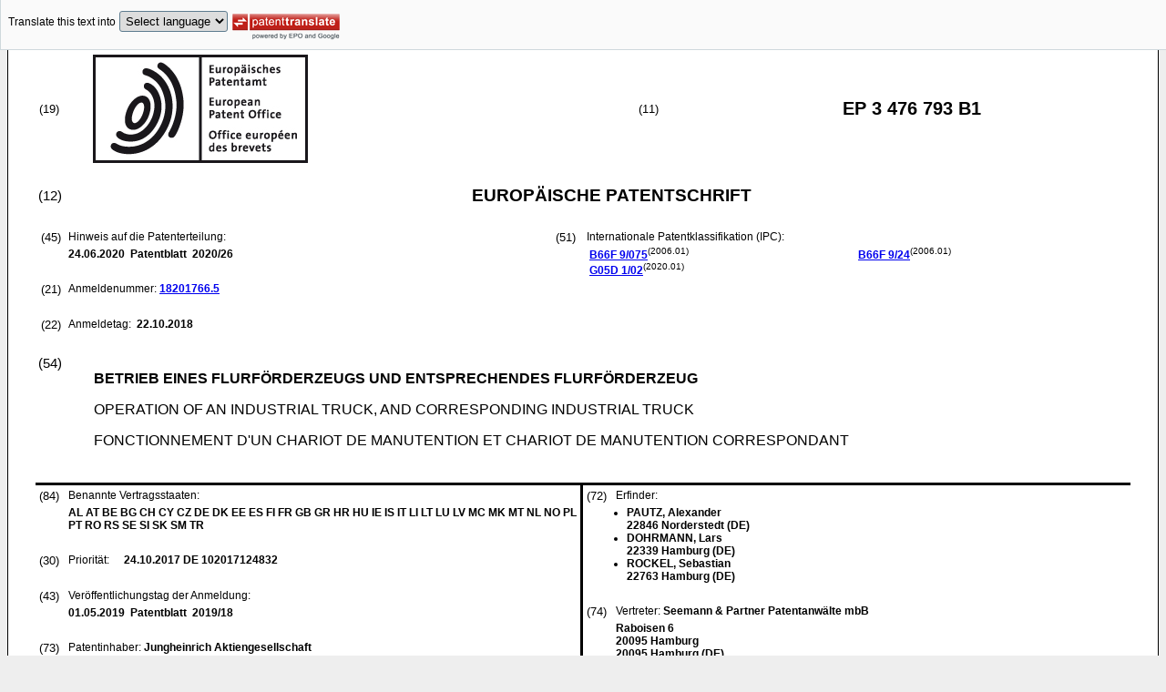

--- FILE ---
content_type: text/html
request_url: https://data.epo.org/publication-server/rest/v1.0/publication-dates/20200624/patents/EP3476793NWB1/document.html
body_size: 12089
content:
<!DOCTYPE html
  PUBLIC "-//W3C//DTD HTML 4.01 Transitional//EN" "http://www.w3.org/TR/html4/loose.dtd">
<html>
   <head>
      <meta http-equiv="Content-Type" content="text/html; charset=UTF-8">
      <meta name="description" content="BETRIEB EINES FLURFÖRDERZEUGS UND ENTSPRECHENDES FLURFÖRDERZEUG - Patent 3476793">
      <title>BETRIEB EINES FLURFÖRDERZEUGS UND ENTSPRECHENDES FLURFÖRDERZEUG - Patent 3476793</title>
      <link rel="stylesheet" type="text/css" href="https://data.epo.org/publication-server/css/ep-patent.css"><script type="text/javascript" src="https://data.epo.org/publication-server/js/resources.js"></script><script type="text/javascript" src="https://data.epo.org/publication-server/js/third-party/eventsource.0.0.12.min.js"></script><script type="text/javascript" src="https://data.epo.org/publication-server/js/third-party/jquery-1.9.0.min.js"></script><script type="text/javascript" src="https://data.epo.org/publication-server/js/third-party/jquery.i18n.properties-min-1.0.9.js"></script><script type="text/javascript" src="https://data.epo.org/publication-server/js/machine-translation-min-1.8.3.js"></script><script type="text/javascript">
            
        // The resources.js has generated a "language" variable in the global scope containing the user's interface language.
        $(document).ready(function () {
          // The Publication Server provides its own proxy to the translation service.
	epo.translate.configuration.serviceUrl = "https://data.epo.org/publication-server/pt";
        // Display the Publication Server disclaimer in the toolbar only in maximized view
        epo.translate.configuration.disclaimer = ! ! epo.util.UriUtils.getParameterByName("disclaimer");
        // Define event handlers in order to notify the publication server wrapping page about user actions in the toolbar in the iframe
        var handlers = {
          onToolbarInitialized: function (disclaimer) {
            if (! ! parent && ! ! parent.onToolbarInitialized) {
              parent.onToolbarInitialized(disclaimer);
            }
          },
          onTranslationReset: function (disclaimer) {
            if (! ! parent && ! ! parent.onTranslationReset) {
              parent.onTranslationReset(disclaimer);
            }
          },
          onTranslationStarted: function (language, disclaimer) {
            if (! ! parent && ! ! parent.onTranslationStarted) {
              parent.onTranslationStarted(language, disclaimer);
            }
          }
        };
	var path = "2020/26/DOC/EPNWB1/EP18201766NWB1/EP18201766NWB1.xml";
  var lang = "de";
	// EPO provides the translate image
	//epo.translate.configuration.translateImageUrl = "https://data.epo.org/publication-server/proxy/https://www.epo.org/images/epo_google_translate.gif";
        // Initialize the EPO machine translation toolbar
        new epo.translate.MachineTranslation(path, lang, null, $, "epo_translation_toolbar", "patent-content", language, handlers).initialize();
});

        </script></head>
   <body class="t1" lang="de">
      <div id="epo_translation_toolbar"></div>
      <div id="patent-content">
         <table width="100%">
            <tr>
               <td width="55%">
                  <table width="100%" cellspacing="0">
                     <tbody>
                        <tr>
                           <td valign="middle" class="ci2 skiptranslate">(19)</td>
                           <td valign="middle" class="skiptranslate"><img src="https://data.epo.org/publication-server/img/EPO_BL_WORD.jpg"></td>
                        </tr>
                     </tbody>
                  </table>
               </td>
               <td width="5%" class="ci2 skiptranslate">(11)</td>
               <td width="40%" class="inid_11 skiptranslate">EP&nbsp;3&nbsp;476&nbsp;793&nbsp;B1</td>
            </tr>
         </table><br><table width="100%">
            <tr>
               <td width="5%" class="ci1 skiptranslate">(12)</td>
               <td width="95%" class="inid_12">EUROPÄISCHE PATENTSCHRIFT</td>
            </tr>
         </table><br><table width="100%">
            <tr>
               <td class="t2c1">
                  <table width="100%">
                     <tr>
                        <td valign="top" width="5%" class="ci2 skiptranslate">(45)</td>
                        <td valign="top" width="95%" class="t2">Hinweis auf die Patenterteilung: </td>
                     </tr>
                     <tr>
                        <td></td>
                        <td class="t2 bold skiptranslate"><span class="skiptranslate">24.06.2020</span>&nbsp; Patentblatt &nbsp;2020/26</td>
                     </tr>
                  </table><br><table width="100%">
                     <tr>
                        <td valign="top" width="5%" class="ci2 skiptranslate">(21)</td>
                        <td valign="top" width="95%" class="t2">Anmeldenummer: <span class="bold skiptranslate"><a href="https://register.epo.org/application?number=EP18201766&amp;tab=main&amp;lng=en" TARGET="_blank">18201766.5</a></span></td>
                     </tr>
                  </table><br><table width="100%">
                     <tr>
                        <td valign="top" width="5%" class="ci2 skiptranslate">(22)</td>
                        <td valign="top" width="95%" class="t2">Anmeldetag: <span class="bold skiptranslate">&nbsp;<span class="skiptranslate">22.10.2018</span></span></td>
                     </tr>
                  </table>
               </td>
               <td class="t2c2">
                  <table width="100%">
                     <tr>
                        <td valign="top" width="5%" class="ci2 skiptranslate">(51)</td>
                        <td valign="top" width="95%" class="t2">Internationale Patentklassifikation (IPC):&nbsp;
                           <table width="100%">
                              <tr>
                                 <td valign="top" width="50%" class="t2 skiptranslate"><span style="font-weight:bold"><a href="http://www.wipo.int/ipcpub/?level=a&amp;lang=en&amp;symbol=B66F0009075000&amp;priorityorder=yes&amp;refresh=page&amp;version=20060101" target="_blank">B66F<span class="tps">&nbsp;</span>9/075</a></span><sup>(2006.01)</sup><br><span style="font-weight:bold"><a href="http://www.wipo.int/ipcpub/?level=a&amp;lang=en&amp;symbol=G05D0001020000&amp;priorityorder=yes&amp;refresh=page&amp;version=20200101" target="_blank">G05D<span class="tps">&nbsp;</span>1/02</a></span><sup>(2020.01)</sup><br></td>
                                 <td valign="top" width="50%" class="t2 skiptranslate"><span style="font-weight:bold"><a href="http://www.wipo.int/ipcpub/?level=a&amp;lang=en&amp;symbol=B66F0009240000&amp;priorityorder=yes&amp;refresh=page&amp;version=20060101" target="_blank">B66F<span class="tps">&nbsp;</span>9/24</a></span><sup>(2006.01)</sup><br></td>
                              </tr>
                           </table>
                        </td>
                     </tr>
                  </table>
               </td>
            </tr>
         </table><br><table width="100%" class="border-top:3px solid black">
            <tr>
               <td width="5%" valign="top" class="ci1 skiptranslate">(54)</td>
               <td class="t1" data-part="title">
                  <p width="95%" class="bold" lang="de">BETRIEB EINES FLURFÖRDERZEUGS UND ENTSPRECHENDES FLURFÖRDERZEUG</p>
                  <p lang="en">OPERATION OF AN INDUSTRIAL TRUCK, AND CORRESPONDING INDUSTRIAL TRUCK</p>
                  <p lang="fr">FONCTIONNEMENT D'UN CHARIOT DE MANUTENTION ET CHARIOT DE MANUTENTION CORRESPONDANT</p>
               </td>
            </tr>
         </table><br><table width="100%" cellspacing="0">
            <tr>
               <td valign="top" width="50%" cellspacing="0" style="border-top:3px solid black; border-right:3px solid black">
                  <table width="100%">
                     <tr>
                        <td valign="top" width="5%" class="ci2 skiptranslate">(84)</td>
                        <td valign="top" width="95%" class="t2">Benannte Vertragsstaaten: </td>
                     </tr>
                     <tr>
                        <td></td>
                        <td class="t2 bold skiptranslate">AL AT BE BG CH CY CZ DE DK EE ES FI FR GB GR HR HU IE IS IT LI LT LU LV MC MK MT NL
                           NO PL PT RO RS SE SI SK SM TR </td>
                     </tr>
                  </table><br><table width="100%">
                     <tr>
                        <td valign="top" width="5%" class="ci2 skiptranslate">(30)</td>
                        <td valign="top" width="10%" class="t2">Priorität: </td>
                        <td width="85%" valign="top" class="t2 bold skiptranslate"><span class="skiptranslate">24.10.2017</span>&nbsp;DE&nbsp;102017124832<br></td>
                     </tr>
                  </table><br><table width="100%">
                     <tr>
                        <td valign="top" width="5%" class="ci2 skiptranslate">(43)</td>
                        <td valign="top" width="95%" class="t2">Veröffentlichungstag der Anmeldung: </td>
                     </tr>
                     <tr>
                        <td></td>
                        <td class="t2 bold skiptranslate"><span class="skiptranslate">01.05.2019</span>&nbsp; Patentblatt &nbsp;2019/18</td>
                     </tr>
                  </table><br><table width="100%">
                     <tr>
                        <td valign="top" width="5%" class="ci2 skiptranslate">(73)</td>
                        <td valign="top" width="95%" class="t2">Patentinhaber: <span class="bold skiptranslate">Jungheinrich Aktiengesellschaft</span></td>
                     </tr>
                     <tr>
                        <td></td>
                        <td class="t2 bold skiptranslate">22047 Hamburg&nbsp;(DE)</td>
                     </tr>
                  </table><br></td>
               <td valign="top" width="50%" style="border-top:3px solid black">
                  <table width="100%">
                     <tr>
                        <td valign="top" width="5%" class="ci2 skiptranslate">(72)</td>
                        <td valign="top" width="95%" class="t2">Erfinder: </td>
                     </tr>
                     <tr>
                        <td></td>
                        <td class="t2 bold skiptranslate">
                           <ul class="li2">
                              <li>PAUTZ, Alexander<br>22846 Norderstedt&nbsp;(DE)</li>
                              <li>DOHRMANN, Lars<br>22339 Hamburg&nbsp;(DE)</li>
                              <li>ROCKEL, Sebastian<br>22763 Hamburg&nbsp;(DE)</li>
                           </ul>
                        </td>
                     </tr>
                  </table><br><table width="100%">
                     <tr>
                        <td valign="top" width="5%" class="ci2 skiptranslate">(74)</td>
                        <td valign="top" width="95%" class="t2">Vertreter: <span class="bold skiptranslate">Seemann &amp; Partner Patentanwälte mbB&nbsp;</span></td>
                     </tr>
                     <tr>
                        <td></td>
                        <td class="t2 bold skiptranslate">Raboisen 6<br>20095 Hamburg<br>20095 Hamburg&nbsp;(DE)</td>
                     </tr>
                  </table><br><br><table width="100%">
                     <tr>
                        <td valign="top" width="5%" class="ci2 skiptranslate">(56)</td>
                        <td valign="top" width="95%" class="t2">Entgegenhaltungen:  :&nbsp;
                           <table width="100%" class="bold skiptranslate">
                              <tr>
                                 <td valign="top" width="50%" class="t2">DE-A1- 10 033 857<br>DE-A1-102013 111 187<br>US-A1- 2004 083 025<br>US-A1- 2016 090 285<br></td>
                                 <td valign="top" width="50%" class="t2">DE-A1-102010 055 774<br>US-A- 5 208 753<br>US-A1- 2012 191 272<br></td>
                              </tr>
                           </table>
                        </td>
                     </tr>
                     <tr>
                        <td>&nbsp;</td>
                        <td>&nbsp;</td>
                     </tr>
                     <tr>
                        <td></td>
                        <td class="t2 bold skiptranslate">
                           <ul class="li2"></ul>
                        </td>
                     </tr>
                  </table>
               </td>
            </tr>
            <tr>
               <td style="border-bottom:3px solid black; border-right:3px solid black ">&nbsp;</td>
               <td valign="bottom" style="border-bottom:3px solid black">&nbsp;</td>
            </tr>
         </table>
         <div>
            <table width="100%" style="border-bottom:3px solid black">
               <tr>
                  <td class="gt_Bnote">Anmerkung: Innerhalb von neun Monaten nach der Bekanntmachung des Hinweises auf die
                     Erteilung des europäischen Patents kann jedermann beim Europäischen Patentamt gegen
                     das erteilte europäischen Patent Einspruch einlegen. Der Einspruch ist schriftlich
                     einzureichen und zu begründen. Er gilt erst als eingelegt, wenn die Einspruchsgebühr
                     entrichtet worden ist. (Art. 99(1) Europäisches Patentübereinkommen).</td>
               </tr>
            </table>
         </div>
         <div data-part="description" lang="de">
            <div lang="de"><br><br><a name="DESCRIPTION"><span class="bold">Beschreibung</span></a><br><br></div>
            <div><br><span style="font-weight:bold" class="skiptranslate"><a name="p0001"></a>[0001]</span>&nbsp;Die Erfindung betrifft ein Verfahren zum Betreiben eines Flurförderzeugs sowie ein
               Flurförderzeug.<br></div>
            <div><br><span style="font-weight:bold" class="skiptranslate"><a name="p0002"></a>[0002]</span>&nbsp;Es ist bekannt, dass in der Logistik, insbesondere Intralogistik, Flurförderzeuge
               eingesetzt werden. Insbesondere sind als Flurförderzeuge Schubmaststapler bekannt,
               um Lasten in sehr großen Höhen anzuheben und an Regalen ein- und auszustapeln. Hierbei
               ist es möglich, dass bei Hochregallagern die Einstapelhöhen in die Regalfächer Höhen
               von 10 bis 13 Metern erreichen, wobei die Bedienperson auf dem Flurförderzeug in Bodennähe
               verbleibt. Die Bedienung derartiger Flurförderzeuge erfordert hierbei viel Erfahrung,
               um die Vorgänge des Einstapelns bzw. des Ausstapelns schnell, sicher und effektiv
               durchführen zu können.<br></div>
            <div><br><span style="font-weight:bold" class="skiptranslate"><a name="p0003"></a>[0003]</span>&nbsp;Darüber hinaus ist im Stand der Technik bekannt, dass unter Verwendung von Handscannern
               Paletten bzw. die Kennzeichnung von Paletten gescannt werden. Hierbei ist es in Hochregallagern
               nicht möglich, die Paletten in großer Höhe zu scannen. Um die Kennzeichnung der Paletten
               zu scannen, muss die Ware aus dem Regalfach entnommen und heruntergeholt werden. Hierbei
               kann sich erst nach der Ausstapelung der Ware aus einem Fach herausstellen, dass die
               Ware aus einem falschen Regalfach ausgestapelt wurde.<br></div>
            <div><br><span style="font-weight:bold" class="skiptranslate"><a name="p0004"></a>[0004]</span>&nbsp;Überdies ist in Regallagern bekannt, dass Barcodes in der Höhe des Flurförderzeugs
               am Regallager angebracht sind und gescannt werden. Hierbei sind insbesondere die Barcodes
               aller oberen Regalfächer dicht übereinander angeordnet. Dies kann dazu führen, dass
               ein Stapelführer hierbei einen falschen Barcode eines Regalfachs scannt und somit
               die Ware in einem falschen Regalfach eingelagert wird. Entsprechendes gilt auch für
               eine Lagerverwaltungssoftware, so dass die Ware an einem anderen Ort eingelagert wird
               als sie sollte.<br></div>
            <div><br><span style="font-weight:bold" class="skiptranslate"><a name="p0005"></a>[0005]</span>&nbsp;Außerdem ist bekannt, dass das Bedienpersonal lesbare Klarschriften an Regalfächern,
               um beispielsweise Fachnummern inklusive Gang, Regal, Ebene und weitere relevante Daten
               anzuzeigen, mit einem Handscanner oberhalb des Kopfes sowie in größeren Höhen nicht
               erfassen können.<br></div>
            <div><br><span style="font-weight:bold" class="skiptranslate"><a name="p0006"></a>[0006]</span>&nbsp;In <a class="skiptranslate" name="pcit0001">DE 10 2010 055 774 A1</a> sind ein Flurförderzeug sowie ein Verfahren zum Betreiben eines Flurförderzeugs beschrieben.
               Hierbei weist das Flurförderzeug einen Sensor zur Erfassung einer räumlichen Umgebung
               auf, der an einem Lasttragmittel des Flurförderzeugs angeordnet ist. Der Sensor ist
               als ein Time-of-Flight-Kamerasystem mit einer Lichtquelle, einem Lichtsensor und einer
               Lichteintrittsöffnung ausgebildet, wobei mindestens die Lichteintrittsöffnung im Bereich
               einer Spitze einer von zwei Gabelzinken angeordnet ist. Das Flurförderzeug weist eine
               Anzeigeeinheit auf, die mit einer Auswerteeinheit verbunden ist und zur Anzeige einer
               oder mehrerer der folgenden Anweisungen an eine Bedienperson in Abhängigkeit von einer
               aktuellen Position des Lasttragmittels in Relation zu einer erfassten Lagerungsposition
               ausgebildet ist: Lasttragmittel anheben oder absenken, Lasttragmittel nach rechts
               oder links bewegen, Lasttragmittel um eine vertikale Achse nach links oder rechts
               drehen, Lasttragmittel gegenüber der Horizontalen nach oben oder unten neigen, Lasttragmittel
               in Längsrichtung nach vorn oder hinten bewegen. Die genannten Anzeigen können insbesondere
               durch graphische Symbole veranschaulicht werden, die ein Erfassen der jeweiligen Anweisung
               vereinfachen.<br></div>
            <div><br><span style="font-weight:bold" class="skiptranslate"><a name="p0007"></a>[0007]</span>&nbsp;Ferner ist in <a class="skiptranslate" name="pcit0002">US 2004/0083025 A1</a> ein Verfahren zum Betrieb eines Flurförderzeugs offenbart, bei dem eine Detektionsvorrichtung
               zur Detektion der Position des Ziels der Einlagerung eines Objekts ermöglicht ist.
               Hierbei werden Positionsinformationen angezeigt. Dabei sind Markierungen am Hochregal
               und auf Paletten vorgesehen.<br></div>
            <div><br><span style="font-weight:bold" class="skiptranslate"><a name="p0008"></a>[0008]</span>&nbsp;Darüber hinaus offenbart <a class="skiptranslate" name="pcit0003">DE 100 33 857 A1</a> ein Regalbediengerät, das längs eines Regalgangs verfahrbar ist und ein höhenverstellbares
               Lastaufnahmemittel zum Einlagern von Gegenständen in Regalfächer aufweist. Bei dem
               Regalbediengerät ist vorgesehen, dass es über eine Fernbedieneinheit von einer Bedienperson
               fernsteuerbar ist.<br></div>
            <div><br><span style="font-weight:bold" class="skiptranslate"><a name="p0009"></a>[0009]</span>&nbsp;Außerdem beschreibt <a class="skiptranslate" name="pcit0004">DE 10 2013 111 187 A1</a> eine Vorrichtung zur Feinpositionierung eines Regalbediengeräts an einem Fach eines
               Hochregallagers. Hierbei ist ein eine Kamera aufweisender optischer Sensor vorgesehen,
               mittels dessen eine Markierung an dem jeweiligen Fach ortsaufgelöst erfasst wird.<br></div>
            <div><br><span style="font-weight:bold" class="skiptranslate"><a name="p0010"></a>[0010]</span>&nbsp;Ausgehend von diesem Stand der Technik besteht die Aufgabe der Erfindung darin, das
               Einstapeln von Waren in ein Regalfach oder das Ausstapeln von Waren aus einem Regalfach
               zu erleichtern, wobei es u.a. möglich sein soll, die Stapelvorgänge auf einfache Weise
               zu beschleunigen.<br></div>
            <div><br><span style="font-weight:bold" class="skiptranslate"><a name="p0011"></a>[0011]</span>&nbsp;Gelöst wird diese Aufgabe durch ein Verfahren zum Betreiben eines Flurförderzeugs,
               wobei das Flurförderzeug ein Hubgerüst aufweist, wobei am Hubgerüst ein zwei Gabelzinken
               aufweisender Gabelträger höhenverstellbar geführt wird oder ist, wobei mittels einer
               an einer Gabelzinke oder am Gabelträger angeordneten Digitalkamera eine an einem Regalfach
               eines Regallagers, insbesondere Hochregallagers, vorgesehene individuelle Regalfachkennzeichnung
               als digitale Bilddaten erfasst wird, wobei die digitalen Bilddaten an eine Rechnereinheit
               des Flurförderzeugs von der Digitalkamera übermittelt werden, wobei die digitalen
               Bilddaten von der Rechnereinheit analysiert werden und nach der Analyse an ein Anzeigefeld
               des Flurförderzeugs, insbesondere Display, übertragen werden und auf dem Anzeigefeld
               des Flurförderzeugs zu der erfassten Regalfachkennzeichnung des Regalfachs korrespondierende
               Informationen, insbesondere Textinformationen und/oder Symbole, angezeigt werden.<br></div>
            <div><br><span style="font-weight:bold" class="skiptranslate"><a name="p0012"></a>[0012]</span>&nbsp;Die Erfindung beruht auf dem Gedanken, dass individuelle Regalfachkennzeichnungen
               an den Regalfächern eines Regallagers, insbesondere Hochregallagers, angeordnet sind
               und die individuellen Regalfachkennzeichnungen mittels einer Digitalkamera als digitale
               Bilddaten erfasst werden. Hierbei ist die Digitalkamera, die auch als ein Barcodescanner
               ausgebildet ist, an einer Gabelzinke oder am Gabelträger angeordnet, wobei die digitalen
               Bilddaten an eine Rechnereinheit übermittelt werden. Mittels der Rechnereinheit, wie
               zum Beispiel mit einem "embedded PC", werden der Videostrom der Digitalkamera auf
               1D- und 2D-Barcodes sowie Klarschrift-Beschriftungen untersucht und analysiert. Hierbei
               werden gefundene Barcodes der individuellen Regalfachkennzeichnungen der Regalfächer
               einem Bediener auf dem Anzeigefeld, insbesondere Display, angezeigt, wobei anschließend
               das Bedienpersonal diese auswählen kann, um sie anschließend zum Beispiel an eine,
               vorzugsweise zentrale, Lagerverwaltungssoftware bzw. an ein Lagerverwaltungsprogramm
               zu übertragen.<br></div>
            <div><br><span style="font-weight:bold" class="skiptranslate"><a name="p0013"></a>[0013]</span>&nbsp;Ein Vorteil der Erfindung besteht darin, dass anstelle eines manuellen Scanvorgangs
               durch einen Stapelführer der Scanvorgang der individuellen Regalfachkennzeichnung
               der Regalfächer automatisiert wird, wobei der Scanvorgang beispielsweise bei einem
               ausgefahrenen Gabelträger im Hochregal in Höhen durchgeführt wird, die außerhalb der
               Reichweite des Bedienpersonals sind. Der Vorteil der Erfindung besteht weiterhin darin,
               dass von dem Bedienpersonal kein Handscanner mehr benötigt wird, um einen Scanvorgang
               vorzunehmen.<br></div>
            <div><br><span style="font-weight:bold" class="skiptranslate"><a name="p0014"></a>[0014]</span>&nbsp;Durch die Erfindung ist es möglich, Barcodes sowie Klarschriften von individuellen
               Regalfachkennzeichnungen, die an den Regalfächern angebracht sind, schnell und zuverlässig
               zu erfassen, wobei das Scannen von Barcodes sowie Klarschriften der Regalfachkennzeichnungen
               im Gegensatz zu einem manuell betätigten Handscanner gemäß dem Stand der Technik weniger
               störanfällig ist. Hierdurch wird das Scannen von individuellen Regalfachkennzeichnungen
               der Regalfächer verbessert.<br></div>
            <div><br><span style="font-weight:bold" class="skiptranslate"><a name="p0015"></a>[0015]</span>&nbsp;Bei der Verwendung von Barcodes für die individuellen Regalfachkennzeichnungen werden
               mittels der Rechnereinheit die Barcodes analysiert und mittels des Anzeigefelds die
               mit dem jeweiligen Barcode verknüpften Informationen, beispielsweise in Form von Schrift
               und/oder Symbolen, jeweils auf dem Anzeigefeld bzw. Display dargestellt.<br></div>
            <div><br><span style="font-weight:bold" class="skiptranslate"><a name="p0016"></a>[0016]</span>&nbsp;Im Rahmen der Erfindung kann es in einer Ausgestaltung vorgesehen sein, dass die
               aufgenommenen digitalen Bilddaten oder die analysierten digitalen Bilddaten direkt
               an einen Rechner einer Lagerverwaltungssoftware übermittelt werden.<br></div>
            <div><br><span style="font-weight:bold" class="skiptranslate"><a name="p0017"></a>[0017]</span>&nbsp;Weist die individuelle Regalfachkennzeichnung eines Regalfachs Klarschrift-Schriftzeichen
               auf, die von der Digitalkamera als digitale Bilddaten erfasst werden, ist es im Rahmen
               der Erfindung vorgesehen, dass die digitalen Bilddaten mittels der Rechnereinheit
               des Flurförderzeugs unter Verwendung eines OCR-Programms (optical character regocnition)
               analysiert und erkannt werden.<br></div>
            <div><br><span style="font-weight:bold" class="skiptranslate"><a name="p0018"></a>[0018]</span>&nbsp;Des Weiteren zeichnet sich das Verfahren dadurch aus, dass die Digitalkamera als
               Barcodescanner, insbesondere 1D-Barcodescanner oder als 2D-Barcodescanner oder QR-Scanner,
               ausgebildet ist und/oder dass die Regalfachkennzeichnung einen Barcode aufweist.<br></div>
            <div><br><span style="font-weight:bold" class="skiptranslate"><a name="p0019"></a>[0019]</span>&nbsp;Darüber hinaus zeichnet sich eine Ausführungsform des Verfahrens dadurch aus, dass
               nach der Anzeige der zur Regalfachkennzeichnung eines Regalfachs korrespondierenden
               Informationen mittels des Anzeigefelds und nach einer, insbesondere interaktiven,
               Eingabe durch eine Bedienperson, die digitalen Bilddaten und/oder die zur Regalfachkennzeichnung
               korrespondierenden Informationen an einen Rechner, insbesondere einen Rechner eines
               Waren-Wirtschafts-Systems, übermittelt werden.<br></div>
            <div><br><span style="font-weight:bold" class="skiptranslate"><a name="p0020"></a>[0020]</span>&nbsp;In einer alternativen Ausgestaltung ist vorgesehen, dass mittels einer Erkennungseinrichtung,
               vorzugsweise mittels eines Sensors, erfasst wird, dass aus einem Regalfach mit einer
               Regalfachkennzeichnung Ware ausgestapelt oder in ein Regalfach mit einer Regalfachkennzeichnung
               Ware eingestapelt wird oder wurde, und nach der Erfassung und der Analyse der Regalfachkennzeichnung
               die digitalen Bilddaten und/oder die zur Regalfachkennzeichnung korrespondierenden
               Informationen, insbesondere automatisch, an einen Rechner, insbesondere einen Rechner
               eines Waren-Wirtschafts-Systems, übermittelt werden. Hierdurch ist es beispielsweise
               möglich, dass die Einlagerung oder Auslagerung einer Ware oder einer Palette durch
               das Flurförderzeug mittels eines Sensors, vorzugsweise automatisch, erfasst und anschließend
               die digitalen Bilddaten und/oder die zur Regalfachkennzeichnung korrespondierenden
               Informationen automatisch an einen Rechner eines Waren-Wirtschafts-Systems übertragen
               wird, so dass eine interaktive Eingabe einer Bedienperson entfällt. Dabei ist es ebenso
               möglich, dass die zur Regalfachkennzeichnung eines Regalfachs korrespondierenden Informationen
               mittels des Anzeigefelds und die Übertragung der zur Regalfachkennzeichnung eines
               Regalfachs korrespondierenden Informationen an den weiteren Rechner angezeigt werden.<br></div>
            <div><br><span style="font-weight:bold" class="skiptranslate"><a name="p0021"></a>[0021]</span>&nbsp;Gemäß einem weiteren Aspekt wird vor oder nach dem Einlagern einer Ware in das Regalfach
               die Regalfachkennzeichnung als digitale Bilddaten erfasst.<br></div>
            <div><br><span style="font-weight:bold" class="skiptranslate"><a name="p0022"></a>[0022]</span>&nbsp;Außerdem ist gemäß einem weiteren Aspekt des Verfahrens vorgesehen, dass vor oder
               nach dem Auslagern einer Ware aus dem Regalfach die Regalfachkennzeichnung als digitale
               Bilddaten erfasst wird.<br></div>
            <div><br><span style="font-weight:bold" class="skiptranslate"><a name="p0023"></a>[0023]</span>&nbsp;Des Weiteren wird die Aufgabe gelöst durch ein Flurförderzeug mit einem Hubgerüst,
               wobei am Hubgerüst ein zwei Gabelzinken aufweisender Gabelträger höhenverstellbar
               geführt wird oder ist, wobei an einer Gabelzinke oder am Gabelträger eine Digitalkamera
               zur Erfassung einer an einem Regalfach eines Regallagers, insbesondere Hochregallagers,
               vorgesehenen individuellen Regalfachkennzeichnung des Regalfachs als digitale Bilddaten
               vorgesehen ist, wobei das Flurförderzeug eine Rechnereinheit, die mit der Digitalkamera
               verbunden ist, zur Analyse der digitalen Bilddaten aufweist und wobei das Flurförderzeug
               ein Anzeigefeld zum Anzeigen von zu der erfassten Regalfachkennzeichnung korrespondierenden
               Informationen, insbesondere Textinformation und/oder Symbole, aufweist, wobei das
               Flurförderzeug eingerichtet ist, das voranstehend beschriebene Verfahren auszuführen.<br></div>
            <div><br><span style="font-weight:bold" class="skiptranslate"><a name="p0024"></a>[0024]</span>&nbsp;Der Vorteil der Erfindung besteht darin, dass digitale Bilddaten der jeweiligen individuellen
               Regalfachkennzeichnung eines Regalfachs zum Beispiel in einer Höhe von über 3 oder
               5 Metern mittels der Digitalkamera bereitgestellt werden, wobei die digitalen Bilddaten
               entsprechend mittels der Rechnereinheit ausgewertet werden. Hierbei werden beispielsweise
               die Bilddaten auf Barcodes und/oder auf Klarschrift-Schriftzeichen analysiert. Anschließend
               werden die mit den automatisch erkannten Barcodes der individuellen Regalfachkennzeichnung
               verknüpften Informationen dem Bedienpersonal auf einem Anzeigefeld, insbesondere Display,
               angezeigt, wobei anschließend die angezeigten Informationen einer entsprechenden Bedieneingabe
               durch das Bedienpersonal an eine Lagerverwaltungssoftware auf einem anderen Rechner
               übertragen werden. Insgesamt sind jedem Regalfach individuelle Regalfachkennzeichnungen
               zugeordnet.<br></div>
            <div><br><span style="font-weight:bold" class="skiptranslate"><a name="p0025"></a>[0025]</span>&nbsp;Im Rahmen der Erfindung kann dabei vorgesehen werden, dass die Digitalkamera in einer
               Ausgestaltung eine Erkennungseinheit zum Erkennen von Barcodes aufweist. Außerdem
               können auch die Rechnereinheit und das Anzeigefeld in einem Produkt bzw. in einer
               Baueinheit angeordnet sein.<br></div>
            <div><br><span style="font-weight:bold" class="skiptranslate"><a name="p0026"></a>[0026]</span>&nbsp;Insbesondere ist die Rechnereinheit des Flurförderzeugs als Bildverarbeitungseinheit
               zum Verarbeiten und Erkennen von Barcodes und Klarschrift-Schriftzeichen ausgebildet,
               wobei die Bildverarbeitungseinheit mit dem Anzeigefeld für Benutzerinteraktionen und/oder
               für die Lagerverwaltung verbunden oder verknüpft ist.<br></div>
            <div><br><span style="font-weight:bold" class="skiptranslate"><a name="p0027"></a>[0027]</span>&nbsp;Gemäß der Erfindung werden Stapelvorgänge in einem Regallager, insbesondere Hochregallager,
               durch eine erfindungsgemäße Automatisierung vereinfacht und beschleunigt, wobei bei
               der Interaktion mit einer Lagerverwaltungssoftware eine Automatisierung verbessert
               wird.<br></div>
            <div><br><span style="font-weight:bold" class="skiptranslate"><a name="p0028"></a>[0028]</span>&nbsp;Weitere Merkmale der Erfindung werden aus der Beschreibung erfindungsgemäßer Ausführungsformen
               zusammen mit den Ansprüchen und der beigefügten Zeichnung ersichtlich. Erfindungsgemäße
               Ausführungsformen können einzelne Merkmale oder eine Kombination mehrerer Merkmale
               erfüllen.<br></div>
            <div><br><span style="font-weight:bold" class="skiptranslate"><a name="p0029"></a>[0029]</span>&nbsp;Die Erfindung wird nachstehend ohne Beschränkung des allgemeinen Erfindungsgedankens
               anhand von Ausführungsbeispielen unter Bezugnahme auf die Zeichnung beschrieben, wobei
               bezüglich aller im Text nicht näher erläuterten erfindungsgemäßen Einzelheiten ausdrücklich
               auf die Zeichnung verwiesen wird. Es zeigt:
               
               <dl compact>
                  <dt>Fig. 1</dt>
                  <dd>eine schematische Ansicht auf ein Regal und ein Flurförderzeug.</dd>
               </dl><br></div>
            <div><br><span style="font-weight:bold" class="skiptranslate"><a name="p0030"></a>[0030]</span>&nbsp;Fig. 1 zeigt in einer schematischen Darstellung eine Ansicht eines schematisch dargestellten
               Flurförderzeugs 10, wobei aus Gründen der Übersichtlichkeit von der Einzeichnung nicht
               erfindungswesentlicher Elemente abgesehen worden ist.<br></div>
            <div><br><span style="font-weight:bold" class="skiptranslate"><a name="p0031"></a>[0031]</span>&nbsp;Das Flurförderzeug 10 weist ein Hubgerüst 12 auf, an dem ein Lastschlitten 14 höhenverstellbar
               geführt wird. Der Lastschlitten 14 weist darüber hinaus zwei Gabelzinken 16 auf, wobei
               aus Gründen der Darstellung nur ein Gabelzinken 16 dargestellt bzw. sichtbar ist.
               An der Stirnseite des Gabelzinkens ist eine Digitalkamera 18 angeordnet, mittels der
               individuelle Regalfachkennzeichnungen erfasst werden.<br></div>
            <div><br><span style="font-weight:bold" class="skiptranslate"><a name="p0032"></a>[0032]</span>&nbsp;In der in Fig. 1 dargestellten Seitenansicht ist das Flurförderzeug 10 vor einem
               Regal 30 positioniert. Das Regal 30 ist insbesondere als Hochregallager ausgebildet
               und weist mehrere übereinander angeordnete Regalfächer F1, F2, F3 auf, in die entsprechende
               Waren zum Beispiel auf Paletten eingestapelt oder ausgestapelt werden. Der an sich
               bekannte Einstapelvorgang oder Ausstapelvorgang der Ware erfolgt unter Verwendung
               des Flurförderzeugs 10.<br></div>
            <div><br><span style="font-weight:bold" class="skiptranslate"><a name="p0033"></a>[0033]</span>&nbsp;An der Frontseite des Regals 30 sind für das jeweilige Regalfach F1, F2, F3 im Bereich
               des Regalfachbodens individuelle Regalfachkennzeichnungen 31, 32, 33 angeordnet. Die
               Regalfachkennzeichnungen 31, 32, 33 sind beispielsweise als Barcode und/oder Klarschrift-Schriftzeichen
               ausgebildet, wodurch das dazugehörige Regalfach F1, F2, F3 spezifiziert bzw. gekennzeichnet
               ist.<br></div>
            <div><br><span style="font-weight:bold" class="skiptranslate"><a name="p0034"></a>[0034]</span>&nbsp;Mittels der Digitalkamera 18 werden bei Positionierung gegenüber der jeweiligen Regalfachkennzeichnung
               31, 32, 33 die entsprechenden Kennzeichnungen als digitale Bilddaten erfasst und über
               eine Verbindungsleitung 20 an eine Rechnereinheit 22 des Flurförderzeugs 10 übertragen.
               Hierbei ist die Digitalkamera 18 über die Verbindungsleitung 20 mit der Rechnereinheit
               22 verbunden.<br></div>
            <div><br><span style="font-weight:bold" class="skiptranslate"><a name="p0035"></a>[0035]</span>&nbsp;Mittels der Rechnereinheit 22 werden die digitalen Bilddaten analysiert bzw. entsprechend
               umgesetzt, so dass die zu jedem Regalfach F1, F2, F3 individuellen Regalfachkennzeichnungen
               31, 32, 33 in aufbereiteter Form auf einem Display 24 des Flurförderzeugs 10 dargestellt
               werden. Auf dem Display 24 werden hierbei die individuellen Daten und Informationen
               zu der jeweils erfassten Regalfachkennzeichnung 31, 32, 33 für eine Bedienperson dargestellt.<br></div>
            <div><br><span style="font-weight:bold" class="skiptranslate"><a name="p0036"></a>[0036]</span>&nbsp;Darüber hinaus sind auch (nicht dargestellte) Eingabemittel vorgesehen, wodurch bei
               einer entsprechenden Eingabe durch eine Bedienperson die spezifischen und kennzeichnenden
               Daten und Informationen zu einem Regalfach von der Rechnereinheit 22 an einen zweiten
               Rechner 26 übertragen werden. Der Rechner 26 ist hierbei beispielsweise Bestandteil
               eines logistischen Lagerverwaltungssystems, wodurch die in dem Regal 30 eingestapelten
               oder ausgestapelten Waren verwaltet werden. Der Rechner 26 kann darüber hinaus beispielsweise
               über eine Funkverbindung mit einem weiteren externen Rechner 28 des Lagerverwaltungssystems
               in Verbindung stehen.<br></div>
            <div><br><span style="font-weight:bold" class="skiptranslate"><a name="p0037"></a>[0037]</span>&nbsp;Im Rahmen der Erfindung sind Merkmale, die mit "insbesondere" oder "vorzugsweise"
               gekennzeichnet sind, als fakultative Merkmale zu verstehen.<br></div>
            <p style="font-weight:bold"><span style="text-decoration:underline">Bezugszeichenliste</span></p><br><div><br><span style="font-weight:bold" class="skiptranslate"><a name="p0038"></a>[0038]</span>&nbsp;
               
               <dl compact>
                  <dt>10</dt>
                  <dd>Flurförderzeug</dd>
                  <dt>12</dt>
                  <dd>Hubgerüst</dd>
                  <dt>14</dt>
                  <dd>Lastschlitten</dd>
                  <dt>16</dt>
                  <dd>Gabelzinke</dd>
                  <dt>18</dt>
                  <dd>Digitalkamera</dd>
                  <dt>20</dt>
                  <dd>Verbindungsleitung</dd>
                  <dt>22</dt>
                  <dd>Rechnereinheit</dd>
                  <dt>24</dt>
                  <dd>Display</dd>
                  <dt>26</dt>
                  <dd>Rechner</dd>
                  <dt>28</dt>
                  <dd>Rechner</dd>
                  <dt>30</dt>
                  <dd>Regal</dd>
                  <dt>31</dt>
                  <dd>Regalfachkennzeichnung</dd>
                  <dt>32</dt>
                  <dd>Regalfachkennzeichnung</dd>
                  <dt>33</dt>
                  <dd>Regalfachkennzeichnung</dd>
               </dl>
               
               <dl compact>
                  <dt>F1</dt>
                  <dd>Regalfach</dd>
                  <dt>F2</dt>
                  <dd>Regalfach</dd>
                  <dt>F3</dt>
                  <dd>Regalfach</dd>
               </dl><br></div>
         </div>
         <div lang="de" data-part="claims">
            <div lang="de"><br><br><a name="claims01"><span class="bold">Ansprüche</span></a><br><br></div>
            <div><span class="bold skiptranslate">1.&nbsp;</span>Verfahren zum Betreiben eines Flurförderzeugs (10), wobei das Flurförderzeug (10)
               ein Hubgerüst (12) aufweist, wobei am Hubgerüst (12) ein zwei Gabelzinken (16) aufweisender
               Gabelträger höhenverstellbar geführt wird oder ist, wobei mittels einer an einer Gabelzinke
               (16) oder am Gabelträger angeordneten Digitalkamera (18) eine an einem Regalfach (F1,
               F2, F3) eines Regallagers (30), insbesondere Hochregallagers, vorgesehene individuelle
               Regalfachkennzeichnung (31, 32, 33) als digitale Bilddaten erfasst wird, wobei die
               digitalen Bilddaten an eine Rechnereinheit (22) des Flurförderzeugs (10) von der Digitalkamera
               (18) übermittelt werden, wobei die digitalen Bilddaten von der Rechnereinheit (22)
               analysiert werden und nach der Analyse an ein Anzeigefeld des Flurförderzeugs (10),
               insbesondere Display (24), übertragen werden und auf dem Anzeigefeld des Flurförderzeugs
               (10) zu der erfassten Regalfachkennzeichnung (31, 32, 33) des Regalfachs (F1, F2,
               F3) korrespondierende Informationen, insbesondere Textinformationen und/oder Symbole,
               angezeigt werden.<br>&nbsp;</div>
            <div><span class="bold skiptranslate">2.&nbsp;</span>Verfahren nach Anspruch 1, <span style="font-weight:bold">dadurch gekennzeichnet, dass</span> die Digitalkamera (18) als Barcodescanner, insbesondere 1D-Barcodescanner oder als
               2D-Barcodescanner oder QR-Scanner, ausgebildet ist und/oder dass die Regalfachkennzeichnung
               (31, 32, 33) einen Barcode aufweist.<br>&nbsp;</div>
            <div><span class="bold skiptranslate">3.&nbsp;</span>Verfahren nach Anspruch 1 oder 2, <span style="font-weight:bold">dadurch gekennzeichnet, dass</span> mittels der Digitalkamera (18) Klarschrift-Schriftzeichen als Regalfachkennzeichnung
               (31, 32, 33) erfasst werden.<br>&nbsp;</div>
            <div><span class="bold skiptranslate">4.&nbsp;</span>Verfahren nach einem der Ansprüche 1 bis 3, <span style="font-weight:bold">dadurch gekennzeichnet, dass</span> nach der Anzeige der zur Regalfachkennzeichnung (31, 32, 33) eines Regalfachs (F1,
               F2, F3) korrespondierenden Informationen mittels des Anzeigefelds und nach einer,
               insbesondere interaktiven, Eingabe durch eine Bedienperson die digitalen Bilddaten
               und/oder die zur Regalfachkennzeichnung (31, 32, 33) korrespondierenden Informationen
               an einen Rechner (26, 28), insbesondere einen Rechner eines Waren-Wirtschafts-Systems,
               übermittelt werden.<br>&nbsp;</div>
            <div><span class="bold skiptranslate">5.&nbsp;</span>Verfahren nach einem der Ansprüche 1 bis 3, <span style="font-weight:bold">dadurch gekennzeichnet</span>, mittels einer Erkennungseinrichtung, vorzugsweise mittels eines Sensors, erfasst
               wird, dass aus einem Regalfach (F1, F2, F3) mit einer Regalfachkennzeichnung (31,
               32, 33) Ware ausgestapelt oder in ein Regalfach (F1, F2, F3) mit einer Regalfachkennzeichnung
               (31, 32, 33) Ware eingestapelt wird oder wurde, und nach der Erfassung und der Analyse
               der Regalfachkennzeichnung (31, 32, 33) des Regalfachs (F1, F2, F3) die digitalen
               Bilddaten und/oder die zur Regalfachkennzeichnung (31, 32, 33) korrespondierenden
               Informationen, insbesondere automatisch, an einen Rechner (26, 28), insbesondere einen
               Rechner eines Waren-Wirtschafts-Systems, übermittelt werden.<br>&nbsp;</div>
            <div><span class="bold skiptranslate">6.&nbsp;</span>Verfahren nach einem der Ansprüche 1 bis 5, <span style="font-weight:bold">dadurch gekennzeichnet, dass</span> vor oder nach dem Einlagern einer Ware in das Regalfach (F1, F2, F3) die Regalfachkennzeichnung
               (31, 32, 33) als digitale Bilddaten erfasst wird.<br>&nbsp;</div>
            <div><span class="bold skiptranslate">7.&nbsp;</span>Verfahren nach einem der Ansprüche 1 bis 6, <span style="font-weight:bold">dadurch gekennzeichnet, dass</span> vor oder nach dem Auslagern einer Ware aus dem Regalfach (F1, F2, F3) die Regalfachkennzeichnung
               (31, 32, 33) als digitale Bilddaten erfasst wird.<br>&nbsp;</div>
            <div><span class="bold skiptranslate">8.&nbsp;</span>Flurförderzeug (10) mit einem Hubgerüst (12), wobei am Hubgerüst (12) ein zwei Gabelzinken
               (16) aufweisender Gabelträger höhenverstellbar geführt wird oder ist, wobei an einer
               Gabelzinke oder am Gabelträger eine Digitalkamera (18) zur Erfassung einer an einem
               Regalfach (F1, F2, F3) eines Regallagers (30), insbesondere Hochregallagers, vorgesehenen,
               individuellen Regalfachkennzeichnung (31, 32, 33) des Regalfachs (F1, F2, F3) als
               digitale Bilddaten vorgesehen ist, wobei das Flurförderzeug (10) eine Rechnereinheit
               (22), die mit der Digitalkamera (18) verbunden ist, zur Analyse der digitalen Bilddaten
               aufweist und wobei das Flurförderzeug (10) ein Anzeigefeld zum Anzeigen von zu der
               erfassten Regalfachkennzeichnung (31, 32, 33) korrespondierenden Informationen, insbesondere
               Textinformation und/oder Symbole, aufweist, wobei das Flurförderzeug (10) eingerichtet
               ist, ein Verfahren nach einem der Ansprüche 1 bis 7 auszuführen.<br>&nbsp;</div>
         </div>
         <div lang="en" data-part="claims">
            <div lang="en"><br><br><a name="claims02"><span class="bold">Claims</span></a><br><br></div>
            <div><span class="bold skiptranslate">1.&nbsp;</span>A method for operating an industrial truck (10), wherein the industrial truck (10)
               comprises a lifting mechanism (12), wherein a fork carrier comprising two fork prongs
               (16) is or will be height-adjustable guided on the lifting mechanism (12), wherein
               an individual rack bay label (31, 32, 33) provided on a rack bay (F1, F2, F3) of a
               storage rack (30), particularly a high-bay storage rack, is captured as digital image
               data by means of a digital camera (18) disposed on a fork prong (16) or on the fork
               carrier, wherein the digital images are transmitted from the digital camera (18) to
               a computer unit (22) of the industrial truck (10), wherein the digital image data
               is analyzed by the computer unit (22) and transmitted after the analysis to a display
               panel of the industrial truck (10), particularly a display unit (24), and information
               corresponding to the captured rack bay label (31, 32, 33) of the rack bay (F1, F2,
               F3), particularly text information and/or symbols, is displayed on the display panel
               of the industrial truck (10).<br>&nbsp;</div>
            <div><span class="bold skiptranslate">2.&nbsp;</span>The method according to Claim 1, <span style="font-weight:bold">characterized in that</span> the digital camera (18) is configured as a barcode scanner, particularly a 1D barcode
               scanner or a 2D barcode scanner or a QR scanner, and/or that the rack bay label (31,
               32, 33) comprises a barcode.<br>&nbsp;</div>
            <div><span class="bold skiptranslate">3.&nbsp;</span>The method according to Claim 1 or 2, <span style="font-weight:bold">characterized in that</span> clear text characters are captured as the rack bay label (31, 32, 33) by means of
               the digital camera (18).<br>&nbsp;</div>
            <div><span class="bold skiptranslate">4.&nbsp;</span>The method according to one of the claims 1 to 3, <span style="font-weight:bold">characterized in that</span> after the information corresponding to a rack bay (F1, F2, F3) for labeling the rack
               bay (31, 32, 33) is displayed by means of the display panel, and after an, particularly
               interactive, entry by an operator, the digital image data and/or of the information
               corresponding to the rack bay label (31, 32, 33) is transmitted to a computer (26,
               28), particularly a computer of a materials management system.<br>&nbsp;</div>
            <div><span class="bold skiptranslate">5.&nbsp;</span>The method according to one of the claims 1 to 3, <span style="font-weight:bold">characterized in that</span> it is detected by means of a detecting device, preferably by means of a sensor, that
               goods are or have been taken out of a rack bay (F1, F2, F3) having a rack bay label
               (31, 32, 33) or goods are or have been placed into a rack bay (F1, F2, F3) having
               a rack bay label (31, 32, 33), and after the rack bay label (31, 32, 33) of the rack
               bay (F1, F2, F3) has been captured and analyzed, the digital image data and/or the
               information corresponding to the rack bay label (31, 32, 33) is transmitted, particularly
               automatically, to a computer (26, 28), particularly a computer of a materials management
               system.<br>&nbsp;</div>
            <div><span class="bold skiptranslate">6.&nbsp;</span>The method according to one of the claims 1 to 5, <span style="font-weight:bold">characterized in that</span> the rack bay label (31, 32, 33) is captured as digital image data before or after
               goods are placed in the rack bay (F1, F2, F3).<br>&nbsp;</div>
            <div><span class="bold skiptranslate">7.&nbsp;</span>The method according to one of the claims 1 to 6, <span style="font-weight:bold">characterized in that</span> the rack bay label (31, 32, 33) is captured as digital image data before or after
               goods are removed from the rack bay (F1, F2, F3).<br>&nbsp;</div>
            <div><span class="bold skiptranslate">8.&nbsp;</span>An industrial truck (10) having a lifting mechanism (12), wherein a fork carrier comprising
               two fork prongs (16) is or will be height-adjustable guided on the lifting mechanism
               (12), wherein a digital camera (18) is provided on a fork prong or on the fork carrier
               for capturing an individual rack bay label (31, 32, 33) of the rack bay (F1, F2, F3)
               mounted on the rack bay (F1, F2, F3) of a storage rack (30), particularly a high-bay
               storage rack, as digital image data, wherein the industrial truck (10) comprises a
               computer unit (22), which is connected to the digital camera (18), for analyzing the
               digital image data and wherein the industrial truck (10) comprises a display panel
               for displaying information, particularly text information and/or symbols, corresponding
               to the captured rack bay label (31, 32, 33), wherein the industrial truck (10) is
               configured to perform a method according to any one of the claims 1 to 7.<br>&nbsp;</div>
         </div>
         <div lang="fr" data-part="claims">
            <div lang="fr"><br><br><a name="claims03"><span class="bold">Revendications</span></a><br><br></div>
            <div><span class="bold skiptranslate">1.&nbsp;</span>Procédé pour faire fonctionner un chariot de manutention (10), le chariot de manutention
               (10) présentant un châssis de levage (12), un support de fourche avec deux branches
               de fourche (16) étant guidé ou apte à être guidé de manière réglable en hauteur sur
               le châssis de levage (12), un étiquetage individuel (31, 32, 33) de compartiment d'étagères,
               prévu sur un compartiment d'étagères (F1, F2, F3) d'un support de stockage (30) à
               étagères, en particulier d'un support à étagères de grande hauteur, étant enregistré
               sous forme de données d'image numériques au moyen d'un appareil de prise de vues numérique
               (18) disposé sur une branche de fourche (16) ou sur le support de fourche, les données
               d'image numériques étant transmises à une unité de calcul (22) du chariot de manutention
               (10) par l'appareil de prise de vues numérique (18), les données d'image numériques
               étant analysées par l'unité de calcul (22) et, après l'analyse, étant transmises à
               un panneau d'affichage du chariot de manutention (10), qui est en particulier un écran
               (24), et des informations détectées, correspondant à l'étiquetage (31, 32, 33) de
               compartiment d'étagères du compartiment d'étagère (F1, F2, F3), qui sont en particulier
               des informations textuelles et/ou des symboles, étant affichées sur le panneau d'affichage
               du chariot de manutention (10).<br>&nbsp;</div>
            <div><span class="bold skiptranslate">2.&nbsp;</span>Procédé selon la revendication 1, <span style="font-weight:bold">caractérisé en ce que</span> l'appareil de prise de vues numérique (18) est sous la forme d'un lecteur de code
               à barres, en particulier d'un lecteur de code à barres 1D ou d'un lecteur de code
               à barres 2D ou d'un lecteur QR, et/ou <span style="font-weight:bold">en ce que</span> l'étiquetage (31, 32, 33) de compartiment d'étagère comporte un code à barres.<br>&nbsp;</div>
            <div><span class="bold skiptranslate">3.&nbsp;</span>Procédé selon la revendication 1 ou la revendication 2, <span style="font-weight:bold">caractérisé en ce que</span> des caractères de texte en clair sont détectés en tant qu'étiquetage (31, 32, 33)
               de compartiment d'étagère au moyen de l'appareil de prise de vues numérique (18).<br>&nbsp;</div>
            <div><span class="bold skiptranslate">4.&nbsp;</span>Procédé selon l'une des revendications 1 à 3, <span style="font-weight:bold">caractérisé en ce qu'</span>après l'affichage des informations correspondant à l'étiquetage (31, 32, 33) d'un
               compartiment d'étagère (F1, F2, F3) au moyen du champ d'affichage et après une saisie,
               notamment interactive, par un opérateur, les données d'image numériques et/ou les
               informations correspondant à l'étiquetage (31, 32, 33) de compartiment d'étagère sont
               transmises à un ordinateur (26, 28), notamment un ordinateur d'un système de gestion
               des marchandises.<br>&nbsp;</div>
            <div><span class="bold skiptranslate">5.&nbsp;</span>Procédé selon l'une des revendications 1 à 3, <span style="font-weight:bold">caractérisé en ce qu'</span>au moyen d'un dispositif de reconnaissance, de préférence au moyen d'un capteur, il
               est détecté que des marchandises sont ou ont été empilées hors d'un compartiment d'étagère
               (F1, F2, F3) avec un étiquetage (31, 32, 33) de compartiment d'étagère ou que des
               marchandises sont ou ont été empilées dans un compartiment d'étagère (F1, F2, F3)
               avec un étiquetage (31, 32, 33) de compartiment d'étagère, et, après la détection
               et l'analyse de l'étiquetage (31, 32, 33) de compartiment d'étagère du compartiment
               de étagères (F1, F2, F3), les données d'image numérique et/ou les informations correspondant
               à l'étiquetage (31, 32, 33) de compartiment d'étagère sont transmises, notamment de
               manière automatique, à un ordinateur (26, 28), en particulier un ordinateur d'un système
               de gestion des marchandises.<br>&nbsp;</div>
            <div><span class="bold skiptranslate">6.&nbsp;</span>Procédé selon l'une des revendications 1 à 5, <span style="font-weight:bold">caractérisé en ce qu'</span>avant ou après qu'une marchandise soit placée dans le compartiment d'étagères (F1,
               F2, F3), l'étiquetage (31, 32, 33) de compartiment d'étagère est enregistré sous forme
               de données d'image numériques.<br>&nbsp;</div>
            <div><span class="bold skiptranslate">7.&nbsp;</span>Procédé selon l'une des revendications 1 à 6, <span style="font-weight:bold">caractérisé en ce qu'</span>avant ou après qu'une marchandise soit retirée hors du compartiment d'étagère (F1,
               F2, F3), l'étiquetage (31, 32, 33) de compartiment d'étagère est enregistré sous forme
               de données d'image numériques.<br>&nbsp;</div>
            <div><span class="bold skiptranslate">8.&nbsp;</span>Chariot de manutention (10) avec un châssis de levage (12), dans lequel un support
               de fourche avec deux branches de fourche (16) est guidé ou apte à être guidé de manière
               réglable en hauteur sur le châssis de levage (12), un appareil de prise de vues numérique
               (18) est prévu sur une fourche ou sur le support de fourche, pour capturer un étiquetage
               individuel (31, 32, 33) de compartiment d'étagère d'un compartiment d'étagères (F1,
               F2, F3) d'un support de stockage (30) à étagères, en particulier d'un support à étagères
               de grande hauteur, sous forme de données d'images numériques, le chariot de manutention
               (10) présentant une unité informatique (22), qui est reliée à l'appareil de prise
               de vues numérique (18), pour analyser les données d'image numériques, et le chariot
               de manutention (10) présentant un champ d'affichage pour afficher des informations
               correspondant à l'étiquetage détecté (31, 32, 33) de compartiment d'étagère, en particulier
               des informations textuelles et/ou des symboles, le chariot de manutention (10) étant
               configuré pour mettre en œuvre un procédé selon l'une des revendications 1 à 7.<br>&nbsp;</div>
         </div><br><br><div data-part="drawings">
            <div lang="de"><br><br><a name="DRAWING"><span class="bold">Zeichnung</span></a><br><br></div><br><img src="https://data.epo.org/publication-server/image?imagePath=2020/26/DOC/EPNWB1/EP18201766NWB1/imgf0001" height="614" width="462"><br><br></div><br><br><div data-part="citations">
            <div lang=""><br><br><a name="CITATION"><span class="bold">Angeführte Verweise</span></a><br><br></div>
            <p style="font-weight:bold"><span style="font-weight:bold">IN DER BESCHREIBUNG AUFGEFÜHRTE DOKUMENTE</span></p><br><br>Diese Liste der vom Anmelder aufgeführten Dokumente wurde ausschließlich zur Information
            des Lesers aufgenommen und ist nicht Bestandteil des europäischen Patentdokumentes.
            Sie wurde mit größter Sorgfalt zusammengestellt; das EPA übernimmt jedoch keinerlei
            Haftung für etwaige Fehler oder Auslassungen.<br><p style="font-weight:bold"><span style="font-weight:bold">In der Beschreibung aufgeführte Patentdokumente</span></p><br><br>
            
            <ul class="skiptranslate">
               <li class="skiptranslate"><span class="skiptranslate"><a href="https://worldwide.espacenet.com/patent/search?q=pn%3DDE102010055774&amp;called_by=PublicationServer" TARGET="_blank">DE102010055774A1</a></span><span class="skiptranslate"><strong>&nbsp;<a href="#pcit0001">[0006]</a></strong></span></li>
               <li class="skiptranslate"><span class="skiptranslate"><a href="https://worldwide.espacenet.com/patent/search?q=pn%3DUS20040083025&amp;called_by=PublicationServer" TARGET="_blank">US20040083025A1</a></span><span class="skiptranslate"><strong>&nbsp;<a href="#pcit0002">[0007]</a></strong></span></li>
               <li class="skiptranslate"><span class="skiptranslate"><a href="https://worldwide.espacenet.com/patent/search?q=pn%3DDE10033857&amp;called_by=PublicationServer" TARGET="_blank">DE10033857A1</a></span><span class="skiptranslate"><strong>&nbsp;<a href="#pcit0003">[0008]</a></strong></span></li>
               <li class="skiptranslate"><span class="skiptranslate"><a href="https://worldwide.espacenet.com/patent/search?q=pn%3DDE102013111187&amp;called_by=PublicationServer" TARGET="_blank">DE102013111187A1</a></span><span class="skiptranslate"><strong>&nbsp;<a href="#pcit0004">[0009]</a></strong></span></li>
            </ul><br></div>
      </div>
   </body>
</html>